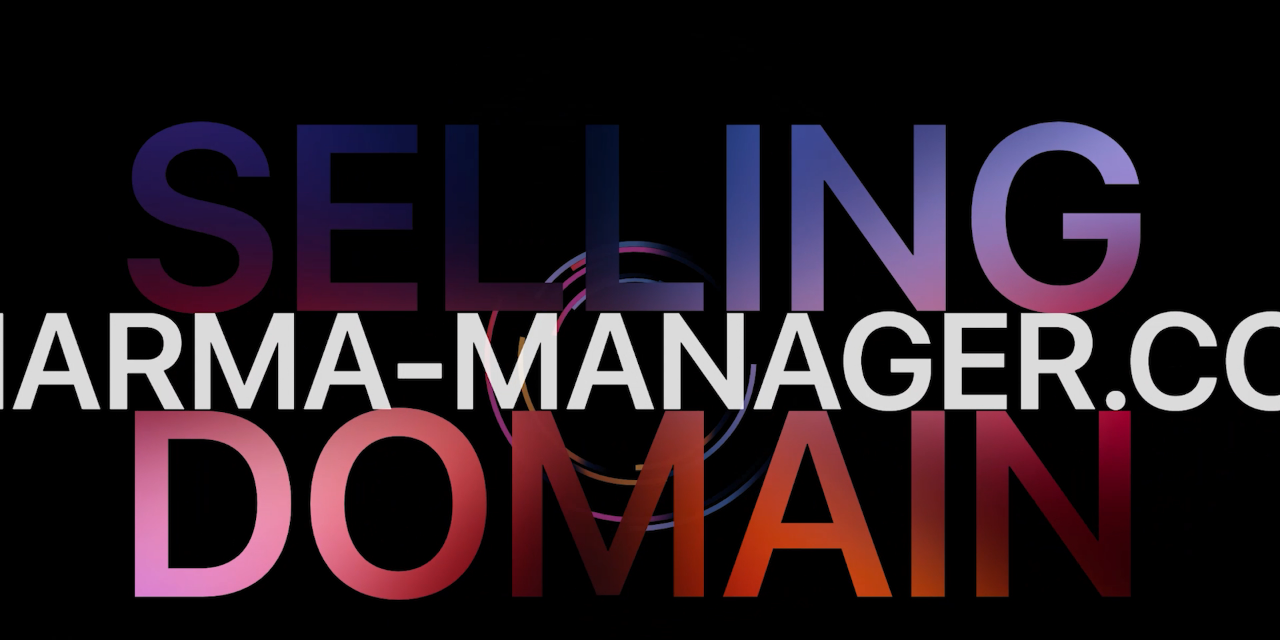

--- FILE ---
content_type: text/html
request_url: https://pharma-manager.com/
body_size: 1184
content:
<!DOCTYPE html>
<html>
<head>
  <title>Website pharma-manager.com is ready. The content is to be added</title>
  <meta http-equiv="Content-Type" content="text/html; charset=UTF-8">
  <link rel="preconnect" href="https://fonts.googleapis.com">
  <link rel="preconnect" href="https://fonts.gstatic.com" crossorigin>
  <link href="https://fonts.googleapis.com/css2?family=Ubuntu:wght@400;500&display=swap" rel="stylesheet">
  <link rel="icon" type="image/ico" href="data:image/png;base64,
  AAABAAEAEBAAAAEAIABoBAAAFgAAACgAAAAQAAAAIAAAAAEAIAAAAAAAQAQAAAAAAAAAAAAAAAAAAAAAAACs0FZxq89V9avPVv+rz1b/q89W/6vPVv+rz1b/q89W/6vPVv+rz1b/q89W/6vPVv+rz1b/q89W/6vPVfWs0FZxq89V9avPVv+rz1b/q89W/6vPVv+rz1b/q89W/6vPVv+rz1b/q89W/6vPVv+rz1b/q89W/6vPVv+rz1b/q89V9avPVv+rz1b/q89W/6vPVv+rz1b/q89W/6vPVv+rz1b/q89W/6vPVv+rz1b/q89W/6vPVv+rz1b/q89W/6vPVv+rz1b/q89W/8bejf/b6rb/2+q2/9rqtf+w0mH/zeKa/9vqtv/b6rb/2Omy/6vPV/+rz1b/q89W/6vPVv+rz1b/q89W/6vPVv/M4Zj/////////////////yeCS/9josP////////////////+92Xr/q89W/6vPVv+rz1b/q89W/6vPVv+rz1b/s9Nm//7+/v///////////+Luxf++2n3/////////////////1uet/6vPVv+rz1b/q89W/6vPVv+rz1b/q89W/6vPVv/t9dv////////////5/PT/rdBb//j78v///////////+/24P+rz1b/q89W/6vPVv+rz1b/q89W/6vPVv+rz1b/1Oap/////////////////8Dbgf/g7cH////////////+/v7/tdRq/6vPVv+rz1b/q89W/6vPVv+rz1b/q89W/7vYdv/////////////////a6bT/x9+O/////////////////87jnP+rz1b/q89W/6vPVv+rz1b/q89W/6vPVv+rz1b/9fns////////////8/jn/6/RX//9/fv////////////n8c//q89W/6vPVv+rz1b/q89W/6vPVv+rz1b/q89W/9zruv////////////////+41nH/6PLS/////////////P36/67RXf+rz1b/q89W/6vPVv+rz1b/q89W/6vPVv/C3Ib/////////////////zuOe/87jnv/////////////////C3Ib/q89W/6vPVv+rz1b/q89W/6vPVv+rz1b/q89W/6vPVv+rz1b/q89W/6vPVv+rz1b/q89W/6vPVv+rz1b/q89W/6vPVv+rz1b/q89W/6vPVv+rz1b/q89W/6vPVv+rz1b/q89W/6vPVv+rz1b/q89W/6vPVv+rz1b/q89W/6vPVv+rz1b/q89W/6vPVfWrz1b/q89W/6vPVv+rz1b/q89W/6vPVv+rz1b/q89W/6vPVv+rz1b/q89W/6vPVv+rz1b/q89W/6vPVfWs0FZxq89V9avPVv+rz1b/q89W/6vPVv+rz1b/q89W/6vPVv+rz1b/q89W/6vPVv+rz1b/q89W/6vPVfWs0FZxAAAAAAAAAAAAAAAAAAAAAAAAAAAAAAAAAAAAAAAAAAAAAAAAAAAAAAAAAAAAAAAAAAAAAAAAAAAAAAAAAAAAAA==" />
  <style>
    * {
      margin: 0;
      padding: 0;
      box-sizing: border-box;
    }
    body {
      font-family: 'Ubuntu', sans-serif;
      height: 100vh;
      min-height: 600px;
      display: flex;
      flex-direction: column;
      color: #344A5E;
    }
    .central-content {
      display: flex;
      flex-grow: 1;
      flex-shrink: 0;
      flex-direction: column;
      justify-content: center;
      align-items: center;
    }
    .bottom-content {
      height: 116px;
      display: flex;
      justify-content: center;
      align-items: center;
    }
    .caption {
      margin-top: 15px;
      text-align: center;
    }
    .big-text {
      font-weight: 500;
      font-size: 18px;
    }
    .small-text {
      font-size: 14px;
    }
    .ref {
      font-size: 14px;
      color: #0279C0;
      text-decoration: none;
    }
    .ref:hover {
      text-decoration: underline;
    }
    .pic {
      margin-bottom: 15px;
    }
    .b-text_lang_ru {
      display: none;
    }
  </style>
</head>
<body>
<video autoplay loop muted style="position: absolute; top: 0; left: 0; width: 100%; height: 100%; object-fit: cover;">
    <source src="https://pharma-manager.com/domain.mp4" type="video/mp4">
    Ваш браузер не поддерживает HTML5 видео.
</video>

</body>
</html>
